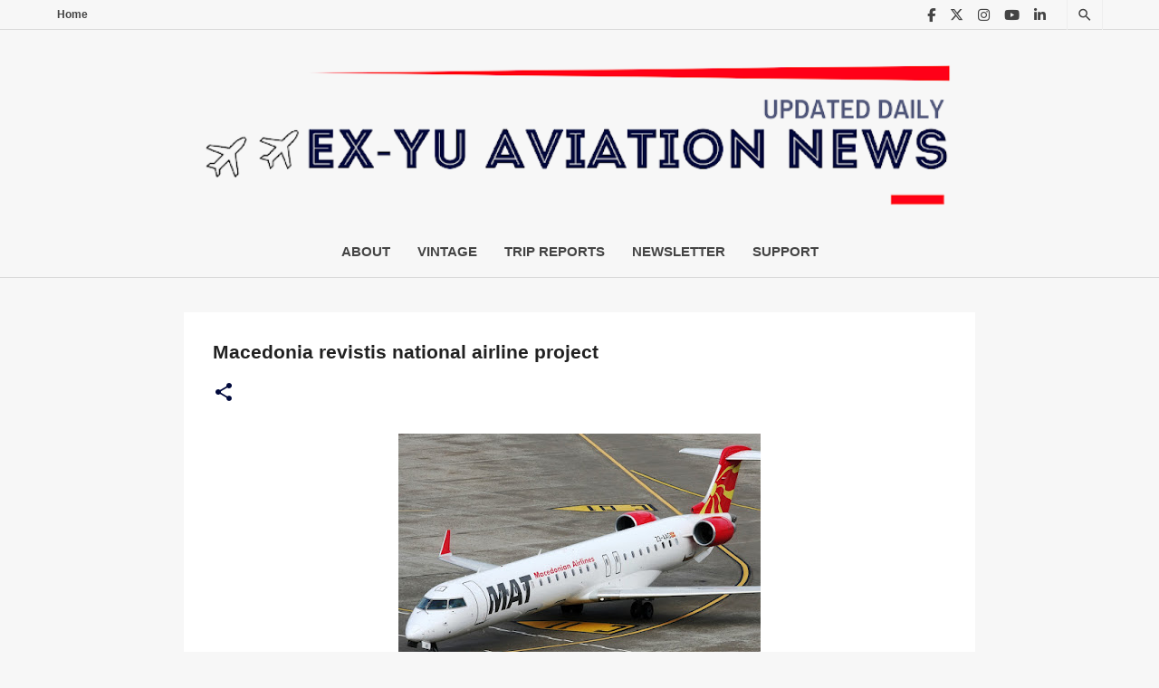

--- FILE ---
content_type: text/html; charset=utf-8
request_url: https://www.google.com/recaptcha/api2/aframe
body_size: -87
content:
<!DOCTYPE HTML><html><head><meta http-equiv="content-type" content="text/html; charset=UTF-8"></head><body><script nonce="acuDhJQs6O8C5a5UNAhBug">/** Anti-fraud and anti-abuse applications only. See google.com/recaptcha */ try{var clients={'sodar':'https://pagead2.googlesyndication.com/pagead/sodar?'};window.addEventListener("message",function(a){try{if(a.source===window.parent){var b=JSON.parse(a.data);var c=clients[b['id']];if(c){var d=document.createElement('img');d.src=c+b['params']+'&rc='+(localStorage.getItem("rc::a")?sessionStorage.getItem("rc::b"):"");window.document.body.appendChild(d);sessionStorage.setItem("rc::e",parseInt(sessionStorage.getItem("rc::e")||0)+1);localStorage.setItem("rc::h",'1768752341407');}}}catch(b){}});window.parent.postMessage("_grecaptcha_ready", "*");}catch(b){}</script></body></html>